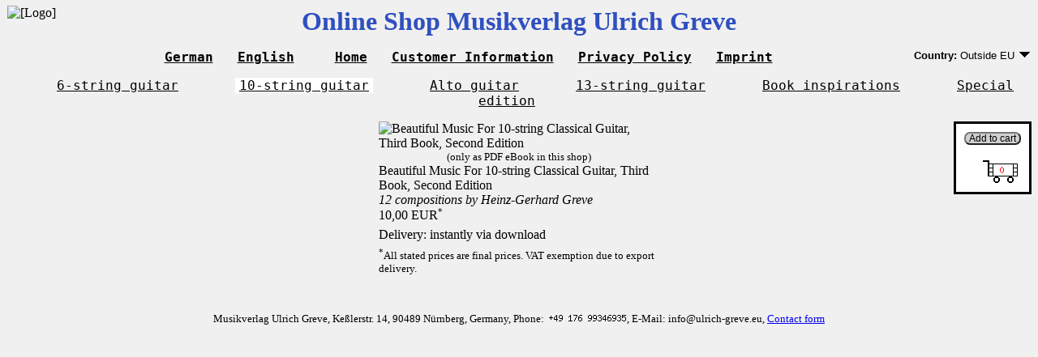

--- FILE ---
content_type: text/html; charset=iso-8859-1
request_url: https://ulrich-greve.eu/product.php?orderno=UG-1030&PHPSESSID=s1g2ik99vvhj96u9jjr78r8ncu
body_size: 5173
content:

<html>
<head>
<link rel="stylesheet" type="text/css" href="style.css">
<meta http-equiv="Content-type" content="text/html; charset=iso-8859-1">
<meta name="keywords" content="10-string guitar, solo guitar, sheet music, classical guitar, Ulrich Greve, David Greve, Heinz-Gerhard Greve">
<title>Beautiful Music For 10-string Classical Guitar, Third Book, Second Edition</title>
</head>
<body>

<div style="position: absolute; left: 9px; top: 7px; z-index: -1;"><img src="img/musiklogo.png" alt="[Logo]"></div>
<div class="caption">
Online Shop Musikverlag Ulrich Greve</div>

<ul class="menu">
<li>
<span class="menubutton">
<a href="index.php?lang=de&amp;PHPSESSID=s1g2ik99vvhj96u9jjr78r8ncu">German</a>
</span>
</li>
<li>
<span class="menubutton">
<a href="index.php?lang=en&amp;PHPSESSID=s1g2ik99vvhj96u9jjr78r8ncu">English</a>
</span>
</li>
<li class="menusep">
<span class="menubutton">
<a href="index.php?PHPSESSID=s1g2ik99vvhj96u9jjr78r8ncu">Home</a>
</span>
</li>
<li>
<span class="menubutton">
<a href="customerinfo.php?PHPSESSID=s1g2ik99vvhj96u9jjr78r8ncu">Customer Information</a>
</span>
</li>
<li>
<span class="menubutton">
<a href="privacy.php?PHPSESSID=s1g2ik99vvhj96u9jjr78r8ncu">Privacy Policy</a>
</span>
</li>
<li>
<span class="menubutton">
<a href="impressum.php?PHPSESSID=s1g2ik99vvhj96u9jjr78r8ncu">Imprint</a>
</span>

<div class="menubuttoncountry">
  <div id="countrybutton">
    <span class="countrylabel">Country:</span> Outside EU    <img src="arrow.png" alt="Arrow">
    <div id="countrypopup">
      <img src="okblank.png" alt="OK marker">
      <a href="/product.php?orderno=UG-1030&amp;setcountry=DE&amp;PHPSESSID=s1g2ik99vvhj96u9jjr78r8ncu">Germany</a>
      <br>
      <img src="okblank.png" alt="OK marker">
      <a href="/product.php?orderno=UG-1030&amp;setcountry=EU&amp;PHPSESSID=s1g2ik99vvhj96u9jjr78r8ncu">EU country except Germany</a>
      <br>
      <img src="ok.png" alt="OK marker">
      <a href="/product.php?orderno=UG-1030&amp;setcountry=OTHER&amp;PHPSESSID=s1g2ik99vvhj96u9jjr78r8ncu">Outside EU</a>
    </div>
  </div>
</div>

</li>
</ul>
<ul class="categories">
<li><span class="categoriesbutton"><a href="index.php?category=6STRINGS&amp;PHPSESSID=s1g2ik99vvhj96u9jjr78r8ncu">6-string guitar</a></span></li><li><span class="categoriesbuttonsel"><a href="index.php?category=10STRINGS&amp;PHPSESSID=s1g2ik99vvhj96u9jjr78r8ncu">10-string guitar</a></span></li><li><span class="categoriesbutton"><a href="index.php?category=ALTOGUITAR&amp;PHPSESSID=s1g2ik99vvhj96u9jjr78r8ncu">Alto guitar</a></span></li><li><span class="categoriesbutton"><a href="index.php?category=13STRINGS&amp;PHPSESSID=s1g2ik99vvhj96u9jjr78r8ncu">13-string guitar</a></span></li><li><span class="categoriesbutton"><a href="index.php?category=BOOKINSPIRATIONS&amp;PHPSESSID=s1g2ik99vvhj96u9jjr78r8ncu">Book inspirations</a></span></li><li><span class="categoriesbutton"><a href="product.php?orderno=UG-1053&amp;PHPSESSID=s1g2ik99vvhj96u9jjr78r8ncu">Special edition</a></span></li></ul>

<div class="cartfloat">
      <form action="product.php" method="get"><input type="hidden" name="PHPSESSID" value="s1g2ik99vvhj96u9jjr78r8ncu" />
      <div>
      <input type="hidden" name="orderno" value="UG-1030">
      <input type="hidden" name="action" value="add">
      <span class="carttext">
      <input type="submit" value="Add to cart">
      </div>
      </form>
<img src="[data-uri]" alt="Count">
</div>

<div style="margin: auto; width: 347px;">
  <img src="img/ug1030.png" alt="Beautiful Music For 10-string Classical Guitar, Third Book, Second Edition">
  <br>
  <div style="text-align: center; width: 347px" class="ebooknote">(only as PDF eBook in this shop)</div>
  Beautiful Music For 10-string Classical Guitar, Third Book, Second Edition    <br>
<span style="font-style: italic;">12 compositions by Heinz-Gerhard Greve</span><br>
  10,00 EUR<span style="font-size: 8pt; vertical-align: super;">*</span>  <div style="height: 6px;"></div>
  Delivery: instantly via download  <div style="height: 6px;"></div>
  <span class="pricenote"><span style="font-size: 8pt; vertical-align: super;">*</span>All stated prices are final prices. VAT exemption due to export delivery.</span>
</div>

<!-- Footer -->
<div style="height: 2em; clear: both;"></div>
<p style="text-align: center; font-size: smaller;">
Musikverlag Ulrich Greve, Keßlerstr. 14, 90489 Nürnberg, Germany, Phone:&nbsp;&nbsp;<img src="[data-uri]">, E-Mail: info@ulrich-greve.eu, <a href="impressum.php?plain=X&amp;PHPSESSID=s1g2ik99vvhj96u9jjr78r8ncu" target="_blank">Contact form</a>
</p>

</body>
</html>


--- FILE ---
content_type: text/css
request_url: https://ulrich-greve.eu/style.css
body_size: 5531
content:
/* Common */
body
{
  background-color: #F0F0F0;
}

input[type="submit"]
{
  background-color: #D0D0D0;
  padding-left: 4px;
  padding-right: 4px;
  padding-top: 0px;
  padding-bottom: 0px;
  border-radius: 7px;
  font-size: 90%;
}
.detailsbutton a {
  border: 2px outset ButtonFace; color: ButtonText; font-family: sans-serif; height: 1em; text-decoration: none;       
  outline: none;

  background-color: #D0D0D0; padding-left: 4px; padding-right: 4px; padding-top: 0px; padding-bottom: 0px;
  border-radius: 7px; font-size: 90%;
}
.detailsbutton a:active {
  border: 2px inset ButtonFace; color: ButtonText; font-family: sans-serif; height: 1em; text-decoration: none;       
  outline: none;

  background-color: #D0D0D0; padding-left: 4px; padding-right: 4px; padding-top: 0px; padding-bottom: 0px;
  border-radius: 7px; font-size: 90%;
}

/* Caption of the shop */
.caption
{
  text-align: center;
  font-weight: bold;
  font-size: 200%;
  margin-bottom: 0pt;
  color: #3050C0;
}

/* Caption of the current page */
.pagecaption
{
  text-align: center;
}

/* Main page */
.maincentereddiv
{
  text-align: center;
}
.allproducts
{
  margin-left: auto;
  margin-right: auto;
}
.allproductscell
{
  text-align: center;
  vertical-align: top;
}
.productimgnoborder
{
  border: none;
}

.composer
{
  font-size: medium;
}

/* Main and product page */
.ebooknote
{
  font-size: small;
}

/* Main, product and checkout page */
.pricenote
{
  font-size: small;
}

/* Main and product page */
.cartbutton
{
  background-color: #D0D0D0;
  padding: 5px;
  border-radius: 7px;
  white-space: nowrap;
}
.cartbutton a:link     { text-decoration: none; font-weight: bold; color: black; }
.cartbutton a:visited  { text-decoration: none; font-weight: bold; color: black; }
.cartbutton a:focus    { text-decoration: none; font-weight: bold; color: black; }
.cartbutton a:hover    { text-decoration: none; font-weight: bold; color: black; }
.cartbutton a:active   { text-decoration: none; font-weight: bold; color: black; }

/* Product page */
.productcenter
{
  margin-left: auto;
  margin-right: auto;
}
.productpricenotecenter
{
  text-align: center;
}
.carttext
{
  font-size: 80%;
}

/* Checkout (general) */

.checkoutcaption
{
  font-size: xx-large;
  font-weight: bold;
  margin-bottom: 0.25em;
}
.checkoutcaptionadd
{
  font-size: medium;
  font-weight: normal;
}

/* Checkout address */
.addresserror
{
  color: red;
}

/* Checkout payment method */
.paymentmethoderror
{
  color: red;
}

/* Checkout */
.checkoutseparator
{
  height: 10pt;
}
.checkoutordertable
{
  margin-left: 5pt;
  background-color: #D0D0D0;
}
.checkoutorder
{
}
.checkoutorderarticle
{
  text-align: left;
}
.checkoutorderprice
{
  text-align: right;
}
.checkoutorderimportant
{
  font-weight: bold;
}
.checkouterror
{
  color: red;
}
.checkoutlabel
{
  font-weight: bold;
}

/* Cart */
.cartfloat
{
  float: right;
  text-align: right;

  background-color: white;

  padding: 10px;

  border-style: groove;
  border-width: 3px;
  border-color: black;
}

/* Menu */
.menu
{
  text-align: center;
}
.menu li
{
  display: inline;
  list-style-type: none;
  padding-right: 20px;
  font-weight: bold;
}
.menu li a:link     { text-decoration: underline; color: black; }
.menu li a:visited  { text-decoration: underline; color: black; }
.menu li a:focus    { text-decoration: underline; color: black; }
.menu li a:hover    { text-decoration: underline; color: blue; }
.menu li a:active   { text-decoration: underline; color: blue; }
.menubutton
{
  font-family: monospace;
  font-size: large;
}
.menusep
{
  padding-left: 20px;
}

/* Categories */
.categories
{
  text-align: center;
}
.categories li
{
  display: inline;
  list-style-type: none;
  padding-right: 70px; /* 20px; */
  font-weight: normal;
}
.categories li a:link     { text-decoration: underline; color: black; }
.categories li a:visited  { text-decoration: underline; color: black; }
.categories li a:focus    { text-decoration: underline; color: black; }
.categories li a:hover    { text-decoration: underline; color: blue; }
.categories li a:active   { text-decoration: underline; color: blue; }
.categoriesbutton
{
  font-family: monospace;
  font-size: large;
}
.categoriesbuttonsel
{
  font-family: monospace;
  font-size: large;
  background-color: white;
  padding-left: 5px;
  padding-right: 5px;
}
.categoriessep
{
  padding-left: 20px;
}

/* Country popup, solely with CSS */
.menubuttoncountry
{
  float: right;
  font-family: sans-serif;
  font-size: small;
  font-weight: normal;
}
.countrylabel
{
  font-weight: bold;
}
#countrybutton {
  position: relative;
  width: 23em;
  height: 1em;
  display: inline;
}
#countrypopup {
  position: absolute;
  left: 0px;
  top: 1em;
  width: 20em; /* Width of popup */
  height: 0px;
  background: none repeat scroll 0px 0px #FFFFFF;
  overflow: hidden;

  text-align: left;
}
#countrybutton:hover > #countrypopup {
  border: 1px solid #000000;
  /*left: -10.5em;*/ /* Vertical position of popup */
  /*left: calc(100% - 20em);*/
  width: 20em; right: 0; left: auto;
  height: 4em;
  display: inline;
}

/* Privacy policy */
.privacycontainer
{
/*
  margin-left: 3em;
  font-family: sans-serif;
*/
}
.privacy
{
  width: 45em;
  margin-left: 3em;
}

.privacycaption
{
}

.privacysection
{
  margin-bottom: 0;
  border-bottom: 0;
  padding-bottom: 0;

  border-bottom: 1px solid black;
}
.privacysubcaption
{
  font-weight: bold;
  font-size: larger;
}
.privacystartcontent
{
  margin-top: 0;
  border-top: 0;
  padding-top: 0;
}
.privacycontent
{
  margin-left: 2em;
}
.privacyparagraphstart
{
  margin-bottom: 0.1em;
}
.privacyparagraph
{
  margin-top: 0.3em;
  margin-bottom: 0.3em;
}

.privacylinotlast
{
  padding-bottom: 1em;
}
